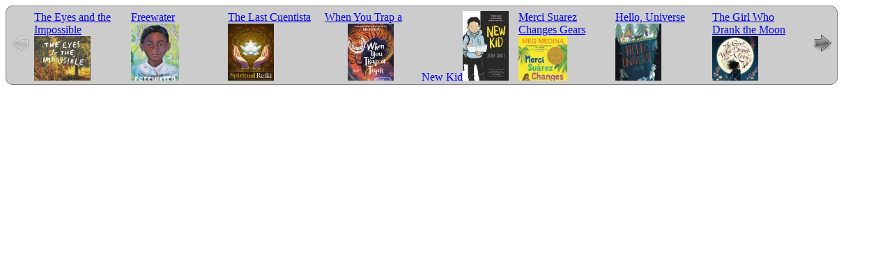

--- FILE ---
content_type: text/html
request_url: https://www.youseemore.com/bethlehemasd/hottitles-request.asp?hotID=2&random=212194535
body_size: 2681
content:

<!-- DOCTYPE html PUBLIC "-//W3C//DTD XHTML 1.0 Transitional//EN" "http://www.w3.org/TR/xhtml1/DTD/xhtml1-transitional.dtd" -->
<html lang="en" xmlns="http://www.w3.org/1999/xhtml" xml:lang="en">
<head>
<meta content="text/html; charset=iso-8859-1" http-equiv="Content-Type">

<!-- UPDATED HOT TITLES INCLUDE FOR HOME PAGE SLIDER -->

<link rel="stylesheet" type="text/css" href="includes/hottitlescarousel/skins/tango/skin.css" />
<style type="text/css">

/**
 * Overwrite for having a carousel with dynamic width.
 */
.jcarousel-skin-tango .jcarousel-container-horizontal {
    width: 88%;
	padding-top:7px;
	margin-left:0px;

}

.jcarousel-skin-tango .jcarousel-clip-horizontal {
    width: 100%;
	height: 100px;
}
.jcarousel-skin-tango .jcarousel-clip-horizontal {
	
}

#bookwrapper { overflow: hidden;}
</style>
 <!--
  jQuery library
-->
<script type="text/javascript" src="includes/hottitlescarousel/jquery-1.4.2.min.js"></script>
<!--
  jCarousel library
-->
<script type="text/javascript" src="includes/hottitlescarousel/jquery.jcarousel.min.js"></script>
<!--
  jCarousel skin stylesheet
-->

</head>

<script type="text/javascript">

function mycarousel_initCallback(carousel)
{
    // Disable autoscrolling if the user clicks the prev or next button.
    carousel.buttonNext.bind('click', function() {
        carousel.startAuto(0);
    });

    carousel.buttonPrev.bind('click', function() {
        carousel.startAuto(0);
    });

    // Pause autoscrolling if the user moves with the cursor over the clip.
    carousel.clip.hover(function() {
        carousel.stopAuto();
    }, function() {
        carousel.startAuto();
    });
};

jQuery(document).ready(function() {
    jQuery('#mycarousel2').jcarousel({
        auto: 8,
        wrap: 'last',
        initCallback: mycarousel_initCallback,
		visible: 8
    });
});
 $(document).ready(function() {
   
   $('div.hot_bookjacket_link').css('display', 'none');
   $('img.hot_bookjacket_Amazon').mouseover(function(){$('#'+$(this).attr('id')+'_link').css('display','inherit');}).mouseleave( function(){ $('#'+$(this).attr('id')+'_link').css('display','none');} )
   $('div.hot_bookjacket_link').mouseover(function(){$(this).css('display','inherit');}).mouseleave( function(){ $(this).css('display','none');} ); 
   
 });
</script>

<body>
<div id="bookwrapper">
	<ul id="mycarousel2" class="jcarousel-skin-tango" style="height:100px;">
		<li><a href="bookreview.asp?ISBN=9781524764203&title=The+Eyes+and+the+Impossible&author=Dave+Eggers" class="nobook" >The Eyes and the Impossible</a><a href="bookreview.asp?ISBN=9781524764203&title=The+Eyes+and+the+Impossible&author=Dave+Eggers"><img class="hot_bookjacket_Amazon bookJacket" id="hot_bookjacket_9781524764203" src="http://ls2content.tlcdelivers.com/content.html?customerid=270414&appid=ysm&requesttype=bookjacket-SM&isbn=9781524764203" title="The Eyes and the Impossible" /></a></li><li><a href="bookreview.asp?ISBN=9780316056618&title=Freewater&author=Amina+Luqman%2DDawson" class="nobook" >Freewater</a><a href="bookreview.asp?ISBN=9780316056618&title=Freewater&author=Amina+Luqman%2DDawson"><img class="hot_bookjacket_Amazon bookJacket" id="hot_bookjacket_9780316056618" src="http://ls2content.tlcdelivers.com/content.html?customerid=270414&appid=ysm&requesttype=bookjacket-SM&isbn=9780316056618" title="Freewater" /></a></li><li><a href="bookreview.asp?ISBN=9781646119257&title=The+Last+Cuentista&author=Donna+Barba+Higuera" class="nobook" >The Last Cuentista</a><a href="bookreview.asp?ISBN=9781646119257&title=The+Last+Cuentista&author=Donna+Barba+Higuera"><img class="hot_bookjacket_Amazon bookJacket" id="hot_bookjacket_9781646119257" src="http://ls2content.tlcdelivers.com/content.html?customerid=270414&appid=ysm&requesttype=bookjacket-SM&isbn=9781646119257" title="The Last Cuentista" /></a></li><li><a href="bookreview.asp?ISBN=9781524715700&title=When+You+Trap+a+Tiger&author=Tae+Keller" class="nobook" >When You Trap a Tiger</a><a href="bookreview.asp?ISBN=9781524715700&title=When+You+Trap+a+Tiger&author=Tae+Keller"><img class="hot_bookjacket_Amazon bookJacket" id="hot_bookjacket_9781524715700" src="http://ls2content.tlcdelivers.com/content.html?customerid=270414&appid=ysm&requesttype=bookjacket-SM&isbn=9781524715700" title="When You Trap a Tiger" /></a></li><li><a href="bookreview.asp?ISBN=9780062691194&title=New+Kid&author=Jerry+Craft" class="nobook" >New Kid</a><a href="bookreview.asp?ISBN=9780062691194&title=New+Kid&author=Jerry+Craft"><img class="hot_bookjacket_Amazon bookJacket" id="hot_bookjacket_9780062691194" src="http://ls2content.tlcdelivers.com/content.html?customerid=270414&appid=ysm&requesttype=bookjacket-SM&isbn=9780062691194" title="New Kid" /></a></li><li><a href="bookreview.asp?ISBN=9781536212587&title=Merci+Suarez+Changes+Gears&author=Meg+Medina" class="nobook" >Merci Suarez Changes Gears</a><a href="bookreview.asp?ISBN=9781536212587&title=Merci+Suarez+Changes+Gears&author=Meg+Medina"><img class="hot_bookjacket_Amazon bookJacket" id="hot_bookjacket_9781536212587" src="http://ls2content.tlcdelivers.com/content.html?customerid=270414&appid=ysm&requesttype=bookjacket-SM&isbn=9781536212587" title="Merci Suarez Changes Gears" /></a></li><li><a href="bookreview.asp?ISBN=9780062414168&title=Hello%2C+Universe&author=Erin+Entrada+Kelly" class="nobook" >Hello, Universe</a><a href="bookreview.asp?ISBN=9780062414168&title=Hello%2C+Universe&author=Erin+Entrada+Kelly"><img class="hot_bookjacket_Amazon bookJacket" id="hot_bookjacket_9780062414168" src="http://ls2content.tlcdelivers.com/content.html?customerid=270414&appid=ysm&requesttype=bookjacket-SM&isbn=9780062414168" title="Hello, Universe" /></a></li><li><a href="bookreview.asp?ISBN=9781616205676&title=The+Girl+Who+Drank+the+Moon&author=Kelly+Barnhill" class="nobook" >The Girl Who Drank the Moon</a><a href="bookreview.asp?ISBN=9781616205676&title=The+Girl+Who+Drank+the+Moon&author=Kelly+Barnhill"><img class="hot_bookjacket_Amazon bookJacket" id="hot_bookjacket_9781616205676" src="http://ls2content.tlcdelivers.com/content.html?customerid=270414&appid=ysm&requesttype=bookjacket-SM&isbn=9781616205676" title="The Girl Who Drank the Moon" /></a></li><li><a href="bookreview.asp?ISBN=9780399257742&title=Last+Stop+on+Market+Street&author=Matt+De+La+Pena" class="nobook" >Last Stop on Market Street</a><a href="bookreview.asp?ISBN=9780399257742&title=Last+Stop+on+Market+Street&author=Matt+De+La+Pena"><img class="hot_bookjacket_Amazon bookJacket" id="hot_bookjacket_9780399257742" src="http://ls2content.tlcdelivers.com/content.html?customerid=270414&appid=ysm&requesttype=bookjacket-SM&isbn=9780399257742" title="Last Stop on Market Street" /></a></li><li><a href="bookreview.asp?ISBN=9780544107717&title=The+Crossover&author=Kwame+Alexander" class="nobook" >The Crossover</a><a href="bookreview.asp?ISBN=9780544107717&title=The+Crossover&author=Kwame+Alexander"><img class="hot_bookjacket_Amazon bookJacket" id="hot_bookjacket_9780544107717" src="http://ls2content.tlcdelivers.com/content.html?customerid=270414&appid=ysm&requesttype=bookjacket-SM&isbn=9780544107717" title="The Crossover" /></a></li><li><a href="bookreview.asp?ISBN=9780763660406&title=Flora+and+Ulysses%3A+The+Illuminated+Adventures&author=Kate+DiCamillo" class="nobook" >Flora and Ulysses: The Illuminated Adventures</a><a href="bookreview.asp?ISBN=9780763660406&title=Flora+and+Ulysses%3A+The+Illuminated+Adventures&author=Kate+DiCamillo"><img class="hot_bookjacket_Amazon bookJacket" id="hot_bookjacket_9780763660406" src="http://ls2content.tlcdelivers.com/content.html?customerid=270414&appid=ysm&requesttype=bookjacket-SM&isbn=9780763660406" title="Flora and Ulysses: The Illuminated Adventures" /></a></li><li><a href="bookreview.asp?ISBN=9780061992254&title=The+One+and+Only+Ivan&author=Katherine+Applegate" class="nobook" >The One and Only Ivan</a><a href="bookreview.asp?ISBN=9780061992254&title=The+One+and+Only+Ivan&author=Katherine+Applegate"><img class="hot_bookjacket_Amazon bookJacket" id="hot_bookjacket_9780061992254" src="http://ls2content.tlcdelivers.com/content.html?customerid=270414&appid=ysm&requesttype=bookjacket-SM&isbn=9780061992254" title="The One and Only Ivan" /></a></li><li><a href="bookreview.asp?ISBN=9781250010230&title=Dead+End+in+Norvelt&author=Jack+Gantos" class="nobook" >Dead End in Norvelt</a><a href="bookreview.asp?ISBN=9781250010230&title=Dead+End+in+Norvelt&author=Jack+Gantos"><img class="hot_bookjacket_Amazon bookJacket" id="hot_bookjacket_9781250010230" src="http://ls2content.tlcdelivers.com/content.html?customerid=270414&appid=ysm&requesttype=bookjacket-SM&isbn=9781250010230" title="Dead End in Norvelt" /></a></li><li><a href="bookreview.asp?ISBN=?9780767553605&title=Moon+Over+Manifest&author=Clare+Vanderpool" class="nobook" >Moon Over Manifest</a><a href="bookreview.asp?ISBN=?9780767553605&title=Moon+Over+Manifest&author=Clare+Vanderpool"><img class="hot_bookjacket_Amazon bookJacket" id="hot_bookjacket_?9780767553605" src="http://ls2content.tlcdelivers.com/content.html?customerid=270414&appid=ysm&requesttype=bookjacket-SM&isbn=?9780767553605" title="Moon Over Manifest" /></a></li><li><a href="bookreview.asp?ISBN=9780375850868&title=When+You+Reach+Me&author=Rebecca+Stead" class="nobook" >When You Reach Me</a><a href="bookreview.asp?ISBN=9780375850868&title=When+You+Reach+Me&author=Rebecca+Stead"><img class="hot_bookjacket_Amazon bookJacket" id="hot_bookjacket_9780375850868" src="http://ls2content.tlcdelivers.com/content.html?customerid=270414&appid=ysm&requesttype=bookjacket-SM&isbn=9780375850868" title="When You Reach Me" /></a></li><li><a href="bookreview.asp?ISBN=9780060530921&title=The+Graveyard+Book&author=Neil+Gaiman" class="nobook" >The Graveyard Book</a><a href="bookreview.asp?ISBN=9780060530921&title=The+Graveyard+Book&author=Neil+Gaiman"><img class="hot_bookjacket_Amazon bookJacket" id="hot_bookjacket_9780060530921" src="http://ls2content.tlcdelivers.com/content.html?customerid=270414&appid=ysm&requesttype=bookjacket-SM&isbn=9780060530921" title="The Graveyard Book" /></a></li><li><a href="bookreview.asp?ISBN=9780763650940&title=Good+Masters%21+Sweet+Ladies%21+Voices+from+a+Medieval+Village&author=Laura+Amy+Schlitz" class="nobook" >Good Masters! Sweet Ladies! Voices from a Medieval Village</a><a href="bookreview.asp?ISBN=9780763650940&title=Good+Masters%21+Sweet+Ladies%21+Voices+from+a+Medieval+Village&author=Laura+Amy+Schlitz"><img class="hot_bookjacket_Amazon bookJacket" id="hot_bookjacket_9780763650940" src="http://ls2content.tlcdelivers.com/content.html?customerid=270414&appid=ysm&requesttype=bookjacket-SM&isbn=9780763650940" title="Good Masters! Sweet Ladies! Voices from a Medieval Village" /></a></li><li><a href="bookreview.asp?ISBN=9781416975571&title=The+Higher+Power+of+Lucky&author=Susan+Patron" class="nobook" >The Higher Power of Lucky</a><a href="bookreview.asp?ISBN=9781416975571&title=The+Higher+Power+of+Lucky&author=Susan+Patron"><img class="hot_bookjacket_Amazon bookJacket" id="hot_bookjacket_9781416975571" src="http://ls2content.tlcdelivers.com/content.html?customerid=270414&appid=ysm&requesttype=bookjacket-SM&isbn=9781416975571" title="The Higher Power of Lucky" /></a></li><li><a href="bookreview.asp?ISBN=9780060092740&title=Criss+Cross&author=Lynne+Rae+Perkins" class="nobook" >Criss Cross</a><a href="bookreview.asp?ISBN=9780060092740&title=Criss+Cross&author=Lynne+Rae+Perkins"><img class="hot_bookjacket_Amazon bookJacket" id="hot_bookjacket_9780060092740" src="http://ls2content.tlcdelivers.com/content.html?customerid=270414&appid=ysm&requesttype=bookjacket-SM&isbn=9780060092740" title="Criss Cross" /></a></li><li><a href="bookreview.asp?ISBN=9780689856402&title=Kira%2DKira&author=Cynthia+Kadohata" class="nobook" >Kira-Kira</a><a href="bookreview.asp?ISBN=9780689856402&title=Kira%2DKira&author=Cynthia+Kadohata"><img class="hot_bookjacket_Amazon bookJacket" id="hot_bookjacket_9780689856402" src="http://ls2content.tlcdelivers.com/content.html?customerid=270414&appid=ysm&requesttype=bookjacket-SM&isbn=9780689856402" title="Kira-Kira" /></a></li>
	</ul>
</div>
</body>
</html>

	</body>
	</html>
	